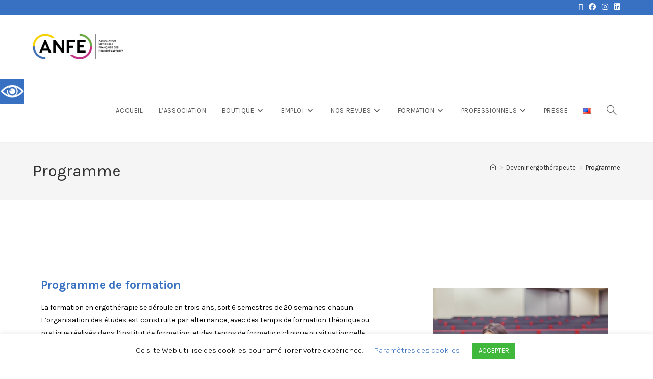

--- FILE ---
content_type: text/css
request_url: https://anfe.fr/wp-content/uploads/elementor/css/post-3426.css?ver=1769013812
body_size: 959
content:
.elementor-3426 .elementor-element.elementor-element-217734c3 > .elementor-container > .elementor-column > .elementor-widget-wrap{align-content:center;align-items:center;}.elementor-3426 .elementor-element.elementor-element-217734c3{padding:100px 0px 50px 0px;}.elementor-3426 .elementor-element.elementor-element-3b662147 > .elementor-widget-container{margin:-5px 0px 0px 0px;}.elementor-3426 .elementor-element.elementor-element-3b662147{text-align:left;}.elementor-3426 .elementor-element.elementor-element-3b662147 .elementor-heading-title{font-weight:700;text-transform:none;color:var( --e-global-color-ef58170 );}.elementor-3426 .elementor-element.elementor-element-2795df9a > .elementor-widget-container{padding:0% 10% 0% 0%;}.elementor-3426 .elementor-element.elementor-element-2795df9a{text-align:left;color:var( --e-global-color-43efe01e );}.elementor-3426 .elementor-element.elementor-element-71f42c16 > .elementor-element-populated{padding:0% 5% 0% 5%;}.elementor-3426 .elementor-element.elementor-element-79f6d18 .elementor-heading-title{font-family:"Roboto", Sans-serif;font-weight:500;text-transform:capitalize;color:var( --e-global-color-6c4d13d0 );}.elementor-3426 .elementor-element.elementor-element-2d4fa35{color:var( --e-global-color-43efe01e );}.elementor-3426 .elementor-element.elementor-element-a294d28{--spacer-size:50px;}.elementor-3426 .elementor-element.elementor-element-1ea4667d:not(.elementor-motion-effects-element-type-background), .elementor-3426 .elementor-element.elementor-element-1ea4667d > .elementor-motion-effects-container > .elementor-motion-effects-layer{background-color:rgba(0, 0, 0, 0.05);}.elementor-3426 .elementor-element.elementor-element-1ea4667d{transition:background 0.3s, border 0.3s, border-radius 0.3s, box-shadow 0.3s;}.elementor-3426 .elementor-element.elementor-element-1ea4667d > .elementor-background-overlay{transition:background 0.3s, border-radius 0.3s, opacity 0.3s;}.elementor-3426 .elementor-element.elementor-element-65814d57 .elementor-heading-title{font-size:43px;}.elementor-3426 .elementor-element.elementor-element-b24f155 .eael-creative-button-icon-left svg, 
                        .elementor-3426 .elementor-element.elementor-element-b24f155 .eael-creative-button-icon-right svg{rotate:0deg;}.elementor-3426 .elementor-element.elementor-element-b24f155 .eael-creative-button-icon-left i,
                        .elementor-3426 .elementor-element.elementor-element-b24f155 .eael-creative-button-icon-right i{rotate:0deg;}.elementor-3426 .elementor-element.elementor-element-b24f155 .eael-creative-button-icon-right{margin-left:18px;}.elementor-3426 .elementor-element.elementor-element-b24f155 .eael-creative-button-icon-left{margin-right:18px;}.elementor-3426 .elementor-element.elementor-element-b24f155 .eael-creative-button--shikoba i{left:18%;}.elementor-3426 .elementor-element.elementor-element-b24f155 .eael-creative-button i{color:#ffffff;font-size:20px;}.elementor-3426 .elementor-element.elementor-element-b24f155 .eael-creative-button .creative-button-inner svg{fill:#ffffff;}.elementor-3426 .elementor-element.elementor-element-b24f155 .eael-creative-button{color:#ffffff;background-color:#3871C1;border-radius:5px;width:385px;padding:10px 0px 10px 0px;}.elementor-3426 .elementor-element.elementor-element-b24f155 .eael-creative-button svg{fill:#ffffff;width:20px;height:20px;}.elementor-3426 .elementor-element.elementor-element-b24f155 .eael-creative-button .eael-creative-button--tamaya-secondary{color:#ffffff;}.elementor-3426 .elementor-element.elementor-element-b24f155 .eael-creative-button.eael-creative-button--ujarak:hover{background-color:#3871C1;}.elementor-3426 .elementor-element.elementor-element-b24f155 .eael-creative-button.eael-creative-button--wayra:hover{background-color:#3871C1;}.elementor-3426 .elementor-element.elementor-element-b24f155 .eael-creative-button.eael-creative-button--tamaya::before{background-color:#3871C1;padding:10px 0px 10px 0px;}.elementor-3426 .elementor-element.elementor-element-b24f155 .eael-creative-button.eael-creative-button--tamaya::after{background-color:#3871C1;}.elementor-3426 .elementor-element.elementor-element-b24f155 .eael-creative-button::before{border-radius:5px;}.elementor-3426 .elementor-element.elementor-element-b24f155 .eael-creative-button::after{border-radius:5px;}.elementor-3426 .elementor-element.elementor-element-b24f155 .eael-creative-button:hover i{color:#ffffff;}.elementor-3426 .elementor-element.elementor-element-b24f155 .eael-creative-button:hover .creative-button-inner svg{fill:#ffffff;}.elementor-3426 .elementor-element.elementor-element-b24f155 .eael-creative-button:hover .cretive-button-text{color:#ffffff;}.elementor-3426 .elementor-element.elementor-element-b24f155 .eael-creative-button.eael-creative-button--winona::after{color:#ffffff;padding:10px 0px 10px 0px;}.elementor-3426 .elementor-element.elementor-element-b24f155 .eael-creative-button.eael-creative-button--rayen:hover::before{color:#ffffff;background-color:#40B83C;}.elementor-3426 .elementor-element.elementor-element-b24f155 .eael-creative-button:hover{background-color:#40B83C;}.elementor-3426 .elementor-element.elementor-element-b24f155 .eael-creative-button.eael-creative-button--ujarak::before{background-color:#40B83C;}.elementor-3426 .elementor-element.elementor-element-b24f155 .eael-creative-button.eael-creative-button--wayra:hover::before{background-color:#40B83C;}.elementor-3426 .elementor-element.elementor-element-b24f155 .eael-creative-button.eael-creative-button--tamaya:hover{background-color:#40B83C;}.elementor-3426 .elementor-element.elementor-element-b24f155 .eael-creative-button.eael-creative-button--rayen::before{background-color:#40B83C;padding:10px 0px 10px 0px;}.elementor-3426 .elementor-element.elementor-element-b24f155 .eael-creative-button-wrapper{justify-content:flex-start;}.elementor-3426 .elementor-element.elementor-element-b24f155 .eael-creative-button.eael-creative-button--winona > .creative-button-inner{padding:10px 0px 10px 0px;}.elementor-3426 .elementor-element.elementor-element-b24f155 .eael-creative-button.eael-creative-button--rayen > .creative-button-inner{padding:10px 0px 10px 0px;}.elementor-3426 .elementor-element.elementor-element-b24f155 .eael-creative-button.eael-creative-button--saqui::after{padding:10px 0px 10px 0px;}@media(max-width:767px){.elementor-3426 .elementor-element.elementor-element-3b662147{text-align:center;}.elementor-3426 .elementor-element.elementor-element-2795df9a{text-align:center;}}